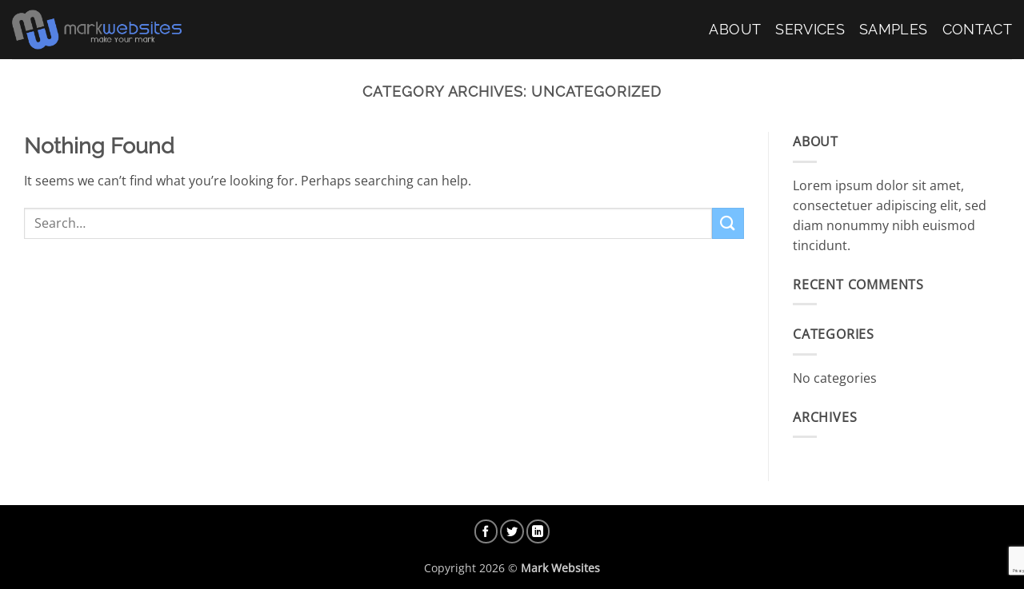

--- FILE ---
content_type: text/html; charset=utf-8
request_url: https://www.google.com/recaptcha/api2/anchor?ar=1&k=6LewvRccAAAAAL9t-jVPzt1djxtUVCRMbqyUfOn5&co=aHR0cHM6Ly9tYXJrd2Vic2l0ZXMuY29tOjQ0Mw..&hl=en&v=PoyoqOPhxBO7pBk68S4YbpHZ&size=invisible&anchor-ms=20000&execute-ms=30000&cb=yuog8z8s0xkh
body_size: 48612
content:
<!DOCTYPE HTML><html dir="ltr" lang="en"><head><meta http-equiv="Content-Type" content="text/html; charset=UTF-8">
<meta http-equiv="X-UA-Compatible" content="IE=edge">
<title>reCAPTCHA</title>
<style type="text/css">
/* cyrillic-ext */
@font-face {
  font-family: 'Roboto';
  font-style: normal;
  font-weight: 400;
  font-stretch: 100%;
  src: url(//fonts.gstatic.com/s/roboto/v48/KFO7CnqEu92Fr1ME7kSn66aGLdTylUAMa3GUBHMdazTgWw.woff2) format('woff2');
  unicode-range: U+0460-052F, U+1C80-1C8A, U+20B4, U+2DE0-2DFF, U+A640-A69F, U+FE2E-FE2F;
}
/* cyrillic */
@font-face {
  font-family: 'Roboto';
  font-style: normal;
  font-weight: 400;
  font-stretch: 100%;
  src: url(//fonts.gstatic.com/s/roboto/v48/KFO7CnqEu92Fr1ME7kSn66aGLdTylUAMa3iUBHMdazTgWw.woff2) format('woff2');
  unicode-range: U+0301, U+0400-045F, U+0490-0491, U+04B0-04B1, U+2116;
}
/* greek-ext */
@font-face {
  font-family: 'Roboto';
  font-style: normal;
  font-weight: 400;
  font-stretch: 100%;
  src: url(//fonts.gstatic.com/s/roboto/v48/KFO7CnqEu92Fr1ME7kSn66aGLdTylUAMa3CUBHMdazTgWw.woff2) format('woff2');
  unicode-range: U+1F00-1FFF;
}
/* greek */
@font-face {
  font-family: 'Roboto';
  font-style: normal;
  font-weight: 400;
  font-stretch: 100%;
  src: url(//fonts.gstatic.com/s/roboto/v48/KFO7CnqEu92Fr1ME7kSn66aGLdTylUAMa3-UBHMdazTgWw.woff2) format('woff2');
  unicode-range: U+0370-0377, U+037A-037F, U+0384-038A, U+038C, U+038E-03A1, U+03A3-03FF;
}
/* math */
@font-face {
  font-family: 'Roboto';
  font-style: normal;
  font-weight: 400;
  font-stretch: 100%;
  src: url(//fonts.gstatic.com/s/roboto/v48/KFO7CnqEu92Fr1ME7kSn66aGLdTylUAMawCUBHMdazTgWw.woff2) format('woff2');
  unicode-range: U+0302-0303, U+0305, U+0307-0308, U+0310, U+0312, U+0315, U+031A, U+0326-0327, U+032C, U+032F-0330, U+0332-0333, U+0338, U+033A, U+0346, U+034D, U+0391-03A1, U+03A3-03A9, U+03B1-03C9, U+03D1, U+03D5-03D6, U+03F0-03F1, U+03F4-03F5, U+2016-2017, U+2034-2038, U+203C, U+2040, U+2043, U+2047, U+2050, U+2057, U+205F, U+2070-2071, U+2074-208E, U+2090-209C, U+20D0-20DC, U+20E1, U+20E5-20EF, U+2100-2112, U+2114-2115, U+2117-2121, U+2123-214F, U+2190, U+2192, U+2194-21AE, U+21B0-21E5, U+21F1-21F2, U+21F4-2211, U+2213-2214, U+2216-22FF, U+2308-230B, U+2310, U+2319, U+231C-2321, U+2336-237A, U+237C, U+2395, U+239B-23B7, U+23D0, U+23DC-23E1, U+2474-2475, U+25AF, U+25B3, U+25B7, U+25BD, U+25C1, U+25CA, U+25CC, U+25FB, U+266D-266F, U+27C0-27FF, U+2900-2AFF, U+2B0E-2B11, U+2B30-2B4C, U+2BFE, U+3030, U+FF5B, U+FF5D, U+1D400-1D7FF, U+1EE00-1EEFF;
}
/* symbols */
@font-face {
  font-family: 'Roboto';
  font-style: normal;
  font-weight: 400;
  font-stretch: 100%;
  src: url(//fonts.gstatic.com/s/roboto/v48/KFO7CnqEu92Fr1ME7kSn66aGLdTylUAMaxKUBHMdazTgWw.woff2) format('woff2');
  unicode-range: U+0001-000C, U+000E-001F, U+007F-009F, U+20DD-20E0, U+20E2-20E4, U+2150-218F, U+2190, U+2192, U+2194-2199, U+21AF, U+21E6-21F0, U+21F3, U+2218-2219, U+2299, U+22C4-22C6, U+2300-243F, U+2440-244A, U+2460-24FF, U+25A0-27BF, U+2800-28FF, U+2921-2922, U+2981, U+29BF, U+29EB, U+2B00-2BFF, U+4DC0-4DFF, U+FFF9-FFFB, U+10140-1018E, U+10190-1019C, U+101A0, U+101D0-101FD, U+102E0-102FB, U+10E60-10E7E, U+1D2C0-1D2D3, U+1D2E0-1D37F, U+1F000-1F0FF, U+1F100-1F1AD, U+1F1E6-1F1FF, U+1F30D-1F30F, U+1F315, U+1F31C, U+1F31E, U+1F320-1F32C, U+1F336, U+1F378, U+1F37D, U+1F382, U+1F393-1F39F, U+1F3A7-1F3A8, U+1F3AC-1F3AF, U+1F3C2, U+1F3C4-1F3C6, U+1F3CA-1F3CE, U+1F3D4-1F3E0, U+1F3ED, U+1F3F1-1F3F3, U+1F3F5-1F3F7, U+1F408, U+1F415, U+1F41F, U+1F426, U+1F43F, U+1F441-1F442, U+1F444, U+1F446-1F449, U+1F44C-1F44E, U+1F453, U+1F46A, U+1F47D, U+1F4A3, U+1F4B0, U+1F4B3, U+1F4B9, U+1F4BB, U+1F4BF, U+1F4C8-1F4CB, U+1F4D6, U+1F4DA, U+1F4DF, U+1F4E3-1F4E6, U+1F4EA-1F4ED, U+1F4F7, U+1F4F9-1F4FB, U+1F4FD-1F4FE, U+1F503, U+1F507-1F50B, U+1F50D, U+1F512-1F513, U+1F53E-1F54A, U+1F54F-1F5FA, U+1F610, U+1F650-1F67F, U+1F687, U+1F68D, U+1F691, U+1F694, U+1F698, U+1F6AD, U+1F6B2, U+1F6B9-1F6BA, U+1F6BC, U+1F6C6-1F6CF, U+1F6D3-1F6D7, U+1F6E0-1F6EA, U+1F6F0-1F6F3, U+1F6F7-1F6FC, U+1F700-1F7FF, U+1F800-1F80B, U+1F810-1F847, U+1F850-1F859, U+1F860-1F887, U+1F890-1F8AD, U+1F8B0-1F8BB, U+1F8C0-1F8C1, U+1F900-1F90B, U+1F93B, U+1F946, U+1F984, U+1F996, U+1F9E9, U+1FA00-1FA6F, U+1FA70-1FA7C, U+1FA80-1FA89, U+1FA8F-1FAC6, U+1FACE-1FADC, U+1FADF-1FAE9, U+1FAF0-1FAF8, U+1FB00-1FBFF;
}
/* vietnamese */
@font-face {
  font-family: 'Roboto';
  font-style: normal;
  font-weight: 400;
  font-stretch: 100%;
  src: url(//fonts.gstatic.com/s/roboto/v48/KFO7CnqEu92Fr1ME7kSn66aGLdTylUAMa3OUBHMdazTgWw.woff2) format('woff2');
  unicode-range: U+0102-0103, U+0110-0111, U+0128-0129, U+0168-0169, U+01A0-01A1, U+01AF-01B0, U+0300-0301, U+0303-0304, U+0308-0309, U+0323, U+0329, U+1EA0-1EF9, U+20AB;
}
/* latin-ext */
@font-face {
  font-family: 'Roboto';
  font-style: normal;
  font-weight: 400;
  font-stretch: 100%;
  src: url(//fonts.gstatic.com/s/roboto/v48/KFO7CnqEu92Fr1ME7kSn66aGLdTylUAMa3KUBHMdazTgWw.woff2) format('woff2');
  unicode-range: U+0100-02BA, U+02BD-02C5, U+02C7-02CC, U+02CE-02D7, U+02DD-02FF, U+0304, U+0308, U+0329, U+1D00-1DBF, U+1E00-1E9F, U+1EF2-1EFF, U+2020, U+20A0-20AB, U+20AD-20C0, U+2113, U+2C60-2C7F, U+A720-A7FF;
}
/* latin */
@font-face {
  font-family: 'Roboto';
  font-style: normal;
  font-weight: 400;
  font-stretch: 100%;
  src: url(//fonts.gstatic.com/s/roboto/v48/KFO7CnqEu92Fr1ME7kSn66aGLdTylUAMa3yUBHMdazQ.woff2) format('woff2');
  unicode-range: U+0000-00FF, U+0131, U+0152-0153, U+02BB-02BC, U+02C6, U+02DA, U+02DC, U+0304, U+0308, U+0329, U+2000-206F, U+20AC, U+2122, U+2191, U+2193, U+2212, U+2215, U+FEFF, U+FFFD;
}
/* cyrillic-ext */
@font-face {
  font-family: 'Roboto';
  font-style: normal;
  font-weight: 500;
  font-stretch: 100%;
  src: url(//fonts.gstatic.com/s/roboto/v48/KFO7CnqEu92Fr1ME7kSn66aGLdTylUAMa3GUBHMdazTgWw.woff2) format('woff2');
  unicode-range: U+0460-052F, U+1C80-1C8A, U+20B4, U+2DE0-2DFF, U+A640-A69F, U+FE2E-FE2F;
}
/* cyrillic */
@font-face {
  font-family: 'Roboto';
  font-style: normal;
  font-weight: 500;
  font-stretch: 100%;
  src: url(//fonts.gstatic.com/s/roboto/v48/KFO7CnqEu92Fr1ME7kSn66aGLdTylUAMa3iUBHMdazTgWw.woff2) format('woff2');
  unicode-range: U+0301, U+0400-045F, U+0490-0491, U+04B0-04B1, U+2116;
}
/* greek-ext */
@font-face {
  font-family: 'Roboto';
  font-style: normal;
  font-weight: 500;
  font-stretch: 100%;
  src: url(//fonts.gstatic.com/s/roboto/v48/KFO7CnqEu92Fr1ME7kSn66aGLdTylUAMa3CUBHMdazTgWw.woff2) format('woff2');
  unicode-range: U+1F00-1FFF;
}
/* greek */
@font-face {
  font-family: 'Roboto';
  font-style: normal;
  font-weight: 500;
  font-stretch: 100%;
  src: url(//fonts.gstatic.com/s/roboto/v48/KFO7CnqEu92Fr1ME7kSn66aGLdTylUAMa3-UBHMdazTgWw.woff2) format('woff2');
  unicode-range: U+0370-0377, U+037A-037F, U+0384-038A, U+038C, U+038E-03A1, U+03A3-03FF;
}
/* math */
@font-face {
  font-family: 'Roboto';
  font-style: normal;
  font-weight: 500;
  font-stretch: 100%;
  src: url(//fonts.gstatic.com/s/roboto/v48/KFO7CnqEu92Fr1ME7kSn66aGLdTylUAMawCUBHMdazTgWw.woff2) format('woff2');
  unicode-range: U+0302-0303, U+0305, U+0307-0308, U+0310, U+0312, U+0315, U+031A, U+0326-0327, U+032C, U+032F-0330, U+0332-0333, U+0338, U+033A, U+0346, U+034D, U+0391-03A1, U+03A3-03A9, U+03B1-03C9, U+03D1, U+03D5-03D6, U+03F0-03F1, U+03F4-03F5, U+2016-2017, U+2034-2038, U+203C, U+2040, U+2043, U+2047, U+2050, U+2057, U+205F, U+2070-2071, U+2074-208E, U+2090-209C, U+20D0-20DC, U+20E1, U+20E5-20EF, U+2100-2112, U+2114-2115, U+2117-2121, U+2123-214F, U+2190, U+2192, U+2194-21AE, U+21B0-21E5, U+21F1-21F2, U+21F4-2211, U+2213-2214, U+2216-22FF, U+2308-230B, U+2310, U+2319, U+231C-2321, U+2336-237A, U+237C, U+2395, U+239B-23B7, U+23D0, U+23DC-23E1, U+2474-2475, U+25AF, U+25B3, U+25B7, U+25BD, U+25C1, U+25CA, U+25CC, U+25FB, U+266D-266F, U+27C0-27FF, U+2900-2AFF, U+2B0E-2B11, U+2B30-2B4C, U+2BFE, U+3030, U+FF5B, U+FF5D, U+1D400-1D7FF, U+1EE00-1EEFF;
}
/* symbols */
@font-face {
  font-family: 'Roboto';
  font-style: normal;
  font-weight: 500;
  font-stretch: 100%;
  src: url(//fonts.gstatic.com/s/roboto/v48/KFO7CnqEu92Fr1ME7kSn66aGLdTylUAMaxKUBHMdazTgWw.woff2) format('woff2');
  unicode-range: U+0001-000C, U+000E-001F, U+007F-009F, U+20DD-20E0, U+20E2-20E4, U+2150-218F, U+2190, U+2192, U+2194-2199, U+21AF, U+21E6-21F0, U+21F3, U+2218-2219, U+2299, U+22C4-22C6, U+2300-243F, U+2440-244A, U+2460-24FF, U+25A0-27BF, U+2800-28FF, U+2921-2922, U+2981, U+29BF, U+29EB, U+2B00-2BFF, U+4DC0-4DFF, U+FFF9-FFFB, U+10140-1018E, U+10190-1019C, U+101A0, U+101D0-101FD, U+102E0-102FB, U+10E60-10E7E, U+1D2C0-1D2D3, U+1D2E0-1D37F, U+1F000-1F0FF, U+1F100-1F1AD, U+1F1E6-1F1FF, U+1F30D-1F30F, U+1F315, U+1F31C, U+1F31E, U+1F320-1F32C, U+1F336, U+1F378, U+1F37D, U+1F382, U+1F393-1F39F, U+1F3A7-1F3A8, U+1F3AC-1F3AF, U+1F3C2, U+1F3C4-1F3C6, U+1F3CA-1F3CE, U+1F3D4-1F3E0, U+1F3ED, U+1F3F1-1F3F3, U+1F3F5-1F3F7, U+1F408, U+1F415, U+1F41F, U+1F426, U+1F43F, U+1F441-1F442, U+1F444, U+1F446-1F449, U+1F44C-1F44E, U+1F453, U+1F46A, U+1F47D, U+1F4A3, U+1F4B0, U+1F4B3, U+1F4B9, U+1F4BB, U+1F4BF, U+1F4C8-1F4CB, U+1F4D6, U+1F4DA, U+1F4DF, U+1F4E3-1F4E6, U+1F4EA-1F4ED, U+1F4F7, U+1F4F9-1F4FB, U+1F4FD-1F4FE, U+1F503, U+1F507-1F50B, U+1F50D, U+1F512-1F513, U+1F53E-1F54A, U+1F54F-1F5FA, U+1F610, U+1F650-1F67F, U+1F687, U+1F68D, U+1F691, U+1F694, U+1F698, U+1F6AD, U+1F6B2, U+1F6B9-1F6BA, U+1F6BC, U+1F6C6-1F6CF, U+1F6D3-1F6D7, U+1F6E0-1F6EA, U+1F6F0-1F6F3, U+1F6F7-1F6FC, U+1F700-1F7FF, U+1F800-1F80B, U+1F810-1F847, U+1F850-1F859, U+1F860-1F887, U+1F890-1F8AD, U+1F8B0-1F8BB, U+1F8C0-1F8C1, U+1F900-1F90B, U+1F93B, U+1F946, U+1F984, U+1F996, U+1F9E9, U+1FA00-1FA6F, U+1FA70-1FA7C, U+1FA80-1FA89, U+1FA8F-1FAC6, U+1FACE-1FADC, U+1FADF-1FAE9, U+1FAF0-1FAF8, U+1FB00-1FBFF;
}
/* vietnamese */
@font-face {
  font-family: 'Roboto';
  font-style: normal;
  font-weight: 500;
  font-stretch: 100%;
  src: url(//fonts.gstatic.com/s/roboto/v48/KFO7CnqEu92Fr1ME7kSn66aGLdTylUAMa3OUBHMdazTgWw.woff2) format('woff2');
  unicode-range: U+0102-0103, U+0110-0111, U+0128-0129, U+0168-0169, U+01A0-01A1, U+01AF-01B0, U+0300-0301, U+0303-0304, U+0308-0309, U+0323, U+0329, U+1EA0-1EF9, U+20AB;
}
/* latin-ext */
@font-face {
  font-family: 'Roboto';
  font-style: normal;
  font-weight: 500;
  font-stretch: 100%;
  src: url(//fonts.gstatic.com/s/roboto/v48/KFO7CnqEu92Fr1ME7kSn66aGLdTylUAMa3KUBHMdazTgWw.woff2) format('woff2');
  unicode-range: U+0100-02BA, U+02BD-02C5, U+02C7-02CC, U+02CE-02D7, U+02DD-02FF, U+0304, U+0308, U+0329, U+1D00-1DBF, U+1E00-1E9F, U+1EF2-1EFF, U+2020, U+20A0-20AB, U+20AD-20C0, U+2113, U+2C60-2C7F, U+A720-A7FF;
}
/* latin */
@font-face {
  font-family: 'Roboto';
  font-style: normal;
  font-weight: 500;
  font-stretch: 100%;
  src: url(//fonts.gstatic.com/s/roboto/v48/KFO7CnqEu92Fr1ME7kSn66aGLdTylUAMa3yUBHMdazQ.woff2) format('woff2');
  unicode-range: U+0000-00FF, U+0131, U+0152-0153, U+02BB-02BC, U+02C6, U+02DA, U+02DC, U+0304, U+0308, U+0329, U+2000-206F, U+20AC, U+2122, U+2191, U+2193, U+2212, U+2215, U+FEFF, U+FFFD;
}
/* cyrillic-ext */
@font-face {
  font-family: 'Roboto';
  font-style: normal;
  font-weight: 900;
  font-stretch: 100%;
  src: url(//fonts.gstatic.com/s/roboto/v48/KFO7CnqEu92Fr1ME7kSn66aGLdTylUAMa3GUBHMdazTgWw.woff2) format('woff2');
  unicode-range: U+0460-052F, U+1C80-1C8A, U+20B4, U+2DE0-2DFF, U+A640-A69F, U+FE2E-FE2F;
}
/* cyrillic */
@font-face {
  font-family: 'Roboto';
  font-style: normal;
  font-weight: 900;
  font-stretch: 100%;
  src: url(//fonts.gstatic.com/s/roboto/v48/KFO7CnqEu92Fr1ME7kSn66aGLdTylUAMa3iUBHMdazTgWw.woff2) format('woff2');
  unicode-range: U+0301, U+0400-045F, U+0490-0491, U+04B0-04B1, U+2116;
}
/* greek-ext */
@font-face {
  font-family: 'Roboto';
  font-style: normal;
  font-weight: 900;
  font-stretch: 100%;
  src: url(//fonts.gstatic.com/s/roboto/v48/KFO7CnqEu92Fr1ME7kSn66aGLdTylUAMa3CUBHMdazTgWw.woff2) format('woff2');
  unicode-range: U+1F00-1FFF;
}
/* greek */
@font-face {
  font-family: 'Roboto';
  font-style: normal;
  font-weight: 900;
  font-stretch: 100%;
  src: url(//fonts.gstatic.com/s/roboto/v48/KFO7CnqEu92Fr1ME7kSn66aGLdTylUAMa3-UBHMdazTgWw.woff2) format('woff2');
  unicode-range: U+0370-0377, U+037A-037F, U+0384-038A, U+038C, U+038E-03A1, U+03A3-03FF;
}
/* math */
@font-face {
  font-family: 'Roboto';
  font-style: normal;
  font-weight: 900;
  font-stretch: 100%;
  src: url(//fonts.gstatic.com/s/roboto/v48/KFO7CnqEu92Fr1ME7kSn66aGLdTylUAMawCUBHMdazTgWw.woff2) format('woff2');
  unicode-range: U+0302-0303, U+0305, U+0307-0308, U+0310, U+0312, U+0315, U+031A, U+0326-0327, U+032C, U+032F-0330, U+0332-0333, U+0338, U+033A, U+0346, U+034D, U+0391-03A1, U+03A3-03A9, U+03B1-03C9, U+03D1, U+03D5-03D6, U+03F0-03F1, U+03F4-03F5, U+2016-2017, U+2034-2038, U+203C, U+2040, U+2043, U+2047, U+2050, U+2057, U+205F, U+2070-2071, U+2074-208E, U+2090-209C, U+20D0-20DC, U+20E1, U+20E5-20EF, U+2100-2112, U+2114-2115, U+2117-2121, U+2123-214F, U+2190, U+2192, U+2194-21AE, U+21B0-21E5, U+21F1-21F2, U+21F4-2211, U+2213-2214, U+2216-22FF, U+2308-230B, U+2310, U+2319, U+231C-2321, U+2336-237A, U+237C, U+2395, U+239B-23B7, U+23D0, U+23DC-23E1, U+2474-2475, U+25AF, U+25B3, U+25B7, U+25BD, U+25C1, U+25CA, U+25CC, U+25FB, U+266D-266F, U+27C0-27FF, U+2900-2AFF, U+2B0E-2B11, U+2B30-2B4C, U+2BFE, U+3030, U+FF5B, U+FF5D, U+1D400-1D7FF, U+1EE00-1EEFF;
}
/* symbols */
@font-face {
  font-family: 'Roboto';
  font-style: normal;
  font-weight: 900;
  font-stretch: 100%;
  src: url(//fonts.gstatic.com/s/roboto/v48/KFO7CnqEu92Fr1ME7kSn66aGLdTylUAMaxKUBHMdazTgWw.woff2) format('woff2');
  unicode-range: U+0001-000C, U+000E-001F, U+007F-009F, U+20DD-20E0, U+20E2-20E4, U+2150-218F, U+2190, U+2192, U+2194-2199, U+21AF, U+21E6-21F0, U+21F3, U+2218-2219, U+2299, U+22C4-22C6, U+2300-243F, U+2440-244A, U+2460-24FF, U+25A0-27BF, U+2800-28FF, U+2921-2922, U+2981, U+29BF, U+29EB, U+2B00-2BFF, U+4DC0-4DFF, U+FFF9-FFFB, U+10140-1018E, U+10190-1019C, U+101A0, U+101D0-101FD, U+102E0-102FB, U+10E60-10E7E, U+1D2C0-1D2D3, U+1D2E0-1D37F, U+1F000-1F0FF, U+1F100-1F1AD, U+1F1E6-1F1FF, U+1F30D-1F30F, U+1F315, U+1F31C, U+1F31E, U+1F320-1F32C, U+1F336, U+1F378, U+1F37D, U+1F382, U+1F393-1F39F, U+1F3A7-1F3A8, U+1F3AC-1F3AF, U+1F3C2, U+1F3C4-1F3C6, U+1F3CA-1F3CE, U+1F3D4-1F3E0, U+1F3ED, U+1F3F1-1F3F3, U+1F3F5-1F3F7, U+1F408, U+1F415, U+1F41F, U+1F426, U+1F43F, U+1F441-1F442, U+1F444, U+1F446-1F449, U+1F44C-1F44E, U+1F453, U+1F46A, U+1F47D, U+1F4A3, U+1F4B0, U+1F4B3, U+1F4B9, U+1F4BB, U+1F4BF, U+1F4C8-1F4CB, U+1F4D6, U+1F4DA, U+1F4DF, U+1F4E3-1F4E6, U+1F4EA-1F4ED, U+1F4F7, U+1F4F9-1F4FB, U+1F4FD-1F4FE, U+1F503, U+1F507-1F50B, U+1F50D, U+1F512-1F513, U+1F53E-1F54A, U+1F54F-1F5FA, U+1F610, U+1F650-1F67F, U+1F687, U+1F68D, U+1F691, U+1F694, U+1F698, U+1F6AD, U+1F6B2, U+1F6B9-1F6BA, U+1F6BC, U+1F6C6-1F6CF, U+1F6D3-1F6D7, U+1F6E0-1F6EA, U+1F6F0-1F6F3, U+1F6F7-1F6FC, U+1F700-1F7FF, U+1F800-1F80B, U+1F810-1F847, U+1F850-1F859, U+1F860-1F887, U+1F890-1F8AD, U+1F8B0-1F8BB, U+1F8C0-1F8C1, U+1F900-1F90B, U+1F93B, U+1F946, U+1F984, U+1F996, U+1F9E9, U+1FA00-1FA6F, U+1FA70-1FA7C, U+1FA80-1FA89, U+1FA8F-1FAC6, U+1FACE-1FADC, U+1FADF-1FAE9, U+1FAF0-1FAF8, U+1FB00-1FBFF;
}
/* vietnamese */
@font-face {
  font-family: 'Roboto';
  font-style: normal;
  font-weight: 900;
  font-stretch: 100%;
  src: url(//fonts.gstatic.com/s/roboto/v48/KFO7CnqEu92Fr1ME7kSn66aGLdTylUAMa3OUBHMdazTgWw.woff2) format('woff2');
  unicode-range: U+0102-0103, U+0110-0111, U+0128-0129, U+0168-0169, U+01A0-01A1, U+01AF-01B0, U+0300-0301, U+0303-0304, U+0308-0309, U+0323, U+0329, U+1EA0-1EF9, U+20AB;
}
/* latin-ext */
@font-face {
  font-family: 'Roboto';
  font-style: normal;
  font-weight: 900;
  font-stretch: 100%;
  src: url(//fonts.gstatic.com/s/roboto/v48/KFO7CnqEu92Fr1ME7kSn66aGLdTylUAMa3KUBHMdazTgWw.woff2) format('woff2');
  unicode-range: U+0100-02BA, U+02BD-02C5, U+02C7-02CC, U+02CE-02D7, U+02DD-02FF, U+0304, U+0308, U+0329, U+1D00-1DBF, U+1E00-1E9F, U+1EF2-1EFF, U+2020, U+20A0-20AB, U+20AD-20C0, U+2113, U+2C60-2C7F, U+A720-A7FF;
}
/* latin */
@font-face {
  font-family: 'Roboto';
  font-style: normal;
  font-weight: 900;
  font-stretch: 100%;
  src: url(//fonts.gstatic.com/s/roboto/v48/KFO7CnqEu92Fr1ME7kSn66aGLdTylUAMa3yUBHMdazQ.woff2) format('woff2');
  unicode-range: U+0000-00FF, U+0131, U+0152-0153, U+02BB-02BC, U+02C6, U+02DA, U+02DC, U+0304, U+0308, U+0329, U+2000-206F, U+20AC, U+2122, U+2191, U+2193, U+2212, U+2215, U+FEFF, U+FFFD;
}

</style>
<link rel="stylesheet" type="text/css" href="https://www.gstatic.com/recaptcha/releases/PoyoqOPhxBO7pBk68S4YbpHZ/styles__ltr.css">
<script nonce="Y5Yu8S1gRSPvyqinMxv5vQ" type="text/javascript">window['__recaptcha_api'] = 'https://www.google.com/recaptcha/api2/';</script>
<script type="text/javascript" src="https://www.gstatic.com/recaptcha/releases/PoyoqOPhxBO7pBk68S4YbpHZ/recaptcha__en.js" nonce="Y5Yu8S1gRSPvyqinMxv5vQ">
      
    </script></head>
<body><div id="rc-anchor-alert" class="rc-anchor-alert"></div>
<input type="hidden" id="recaptcha-token" value="[base64]">
<script type="text/javascript" nonce="Y5Yu8S1gRSPvyqinMxv5vQ">
      recaptcha.anchor.Main.init("[\x22ainput\x22,[\x22bgdata\x22,\x22\x22,\[base64]/[base64]/[base64]/bmV3IHJbeF0oY1swXSk6RT09Mj9uZXcgclt4XShjWzBdLGNbMV0pOkU9PTM/bmV3IHJbeF0oY1swXSxjWzFdLGNbMl0pOkU9PTQ/[base64]/[base64]/[base64]/[base64]/[base64]/[base64]/[base64]/[base64]\x22,\[base64]\\u003d\\u003d\x22,\x22I2BeHsOKMFHCkMOawpLCocO0NcKVwpLDhV/DtMKWwqPDuklmw4rCisKPIsOeEcOiRHR9FsK3YwdxNijCgGttw6BRGxlwMMOWw5/Dj07DpUTDmMObFsOWaMOdwqnCpMK9wpHCtDcAw4xUw60lR2kMwrbDgcKPJ0YKbsONwop8dcK3woPCjz7DhsKmHcKNaMKyXMKvScKVw6BJwqJdw4U7w74KwrsFaTHDiBnCk35hw749w54iMj/CmsKjwqbCvsOyMVDDuQvDt8KBwqjCuhBLw6rDicKDNcKNSMO7wojDtWNGwpnCuAfDi8O2woTCncKcMMKiMjsrw4DClHRswpgZwqBiK2JMWGPDgMOYwrpRRz1/w7/CqATDhCDDgRk4LkVhGRABwoZAw5fCusOpwrnCj8K7b8O7w4cVwqo7wqERworDjMOZwpzDmcKFLsKZHSUlX2JET8OUw4xrw6Miwoc0wqDCgw8afFJnacKbD8KUfkzCjMOiRH50wrbClcOXwqLCo1XDhWfCpMOVwovCtMKgw50vwp3Dr8Oqw4rCvidCKMKeworDmcK/w5IiTMOpw5PCvcOOwpAtM8OzAizCmnsiwqzCiMOPPEvDgQlGw6xLajpMVEzClMOUfD0Tw4dWwp04YA9pekUKw6zDsMKMwrRxwpYpCWsfccKpCAh8EMK9woPCgcKHVsOoccOUw67CpMKlLMO/AsKuw70vwqowwqbChsK3w6oGwoB6w5DDk8KNM8KPdsK1RzjDtsKTw7AhNnHCssOAEknDvzbDjHzCuXwFcS/[base64]/[base64]/CksOUAcOrw5Ydw5wbw6Y1WnpcXhjDsGpkV8KRwrFvdinDkMODVHlqw4tgd8OKGsOCeC45w54HAMO3w6TCu8KkUD/[base64]/[base64]/[base64]/HVYwc8KKUMKEDHYlVgzCt8ODQMKjLmIhYgoIcy0Dw6zDmj9nC8KUwoHCrw7DhDgHw6MXwqNJB00Bw47CunDCqw3DtsKDw5tow5o2V8O9w48HwpTCk8KPFnrDtsO/aMKnH8KCw4LDjsOBw7bCqzjDhBgNIjnCgQ1rLV/ClcOGw5IKwpPDncKXwoDDoSMewo48HXLDgxUJwrfDqxrDi2hAwpbDg3PDoyrCqMKXw4kDLsO8O8K3w4XDkMKqX14dw6TDicO6AAU2XcO9Uz/DhRAsw4HDi2JSRcODwohvPh/Dq0FBw4rDuMOFwrMBwph3woLDlsOWwptnK2bCpxpNwrBkw7LCu8O9TsKbw57DmMKoORpZw5IGMcKEODjDlkZda1vCncK1dGjDlcKHw5DDpR1nwpDCmMOvwrY8w4vCssOqw7XCncKrD8KeQWF9TMOBwoQFaWPClsObwrvCiR/DuMOow4bCgsKZaGV2XTzCjhbCocKZPAjDhhrDiSDDi8Ojw590wr1Yw6vCuMK1wp7CrcKDck7Dp8Kmw6t1Oh0pwo8uEsOrF8KgAsK+wqB7wp3DoMKSw5J9W8KAwqfDnx4Nwr7DpcOpcMKfwoEecMOeScKTBsOXbcKAw5DDjg3DmMKME8OEQBPCjFzDkHAIw5pLw7rDky/CrVrDqcOMS8OZTUjDvcOfKsK8asO+DQPCpsOJwrDDnFl1DcKiC8Kcw6/Cg2DDt8Kiw47ChcKJbsO8w7nCvMOLwrLDtDwLAMKzQMOoGjVKQsOnSj/DkzLClcOcR8OKQsK/w6nDl8O9LAHCvMKEwprCshRvw7XCnG4/d8OfRhAcwrjDmDDDlcKKw5bCj8Oiw6YGKcKbwr3CuMKxOMOnwrkbwrjDh8KLw5zCvMKpEBMWwrN3flbDgFnCvWbCpGPDr0DDvsKDWzAVwqXCiVTChAV3ZybCucOdPcOewo/CscOoPsO2w7/[base64]/CqylOw5hNw6HCisKSw6rDvcOeEEgewqU/wr9SM8KjekPCqQbCkgliw5HCuMKkLsOwYXhlwpZOwq/CgAwZTjEhICZ9wpHCj8KmC8O/woLCuMObJiUdDT4aHUPCp1DDscOHRirCk8KjOsO1bsOdw55Zw5gQwoLCvhlGIsOcw7EYVsOYwoDCq8OcCsOkbjPCqMKECwvCn8OaNsO/w6TDrxvCsMOlw5zDrETCpQLCiwnDrXMDwrIMw4QYacO+wrQRXRNYwonDuHHDnsOTXcOqFkfDoMKvw7/CiWwBwoEDZsO2w78dwo1dIsKEasOhwrN7I2tVJMO6w4ddfsKcw4bCh8ODDcKhOMOjwp3CsWZ0Nw8Ew6tbSn7Dt3/Dv2dMwrrConJMdsKAw63Ds8OawrRBw7fCv0hAKsKHaMK3woIVwq/Dp8KCw7/[base64]/Ci2MXXn95VcO+wqwaw5BWw4ldPU/CjEY1wrVqN0LCqyzDqELDrMKlw7HDgCpuDMK5wpXClcOQXlYNDQFNwq1nOsOnwqjCjgBPw4x3HBwIw4QPw5jCj28qWhtuw7RrdMOKJMKIw5rDoMKKwr1Yw4zChBLDm8OewpsWA8KuwrV4w4VlPlx7w5QkTcKrPDDDtsOLLsO5YMKYOMOBHsOeFQvCr8OMJcONw6Q/Ykwzw4rDgG3DgA/DucOWBwPDvWk/woJCa8Kuwowwwq5kRcO0IcOAAAIFLg4Mw59pw5/DrQbDnHdHw6XDnMOhYxs0dMO8wrrCqXUvw4wVUMOzw4/ClMK/wo/CsWHCpyVFX2kURcK0LMKBYMOoXcOUwqpuw5cLw6MEXcObw492fcOBK2VCW8Kiwow4w6/DhhU0e3xOwpQpw6rCoSxxw4LDucOaQ3AvDcOuQk7CqBnDssKLEsOmcEzDhFLDmcKPUsOjw7xCwr7CgMOVM0LCtsKtST9+w75XYmXCrnTDuCfCg1nCn1RDw5cKw6lPw7Bbw6Qdw57Di8OSEMKOdMK1w5rCpcOjwrYsYsOOHl/[base64]/DvndFw5Qvwo93w5HCoFfCosO6Z1MRBMKaKQZjEU/CoXc2FMOPw44AR8OvZUnCjGwIIiDClsOzw6nDgMKNwp/Dr0PDvsKrLh/CtcOQw7LDrcK7w5NlL14Ww4hvOcK5wrFww6o8C8K6LBbDj8KOw4zDjMOjw5fDiQdew7YkF8OIw5jDjQbCusO/M8Okw6FCwp4qw5N1w5ECb3zDghYaw4k3XMKOw4BnYMKTWcKYKR91woPDsEjChQ7CmVbDtj/CuWzDvwMoWgHDnVPDhEptdsOawrwTwoZPwo4Swotuw7s+fsOeM2HDlEJcVMKGw40YIBJuwr9xCsKEw6x6w5LCjcOowo9GLcOrw7xdP8KTw7zDpsKow6LDsTxtwrXCgA0XJsKpKsKTR8KEwo9gw6k6woNVU1/DocO4PG/CgcKKD0hUw6jDozAiVjvCgMKWw4oFwqslMzpxJcOkwp3Ci1LDusOGNcKVcsK3WMO/SFfCisOWw5nDjxYgw6rDnMKnwpvDhjNEwrvClMKawqZow65Aw6HDsW1GJ2DCtcOWXcOyw4IAw4LDniHCh306wqFUw67CpjvDggBvIcOiGW3DtcOMXC7DkVwUGcKpwqvDssK7W8KQGmU+w6BIOcKjw4DChsOyw4nCg8KwAEQ8wq3CmzJAEsKdw6LCsysVSwPDqMKNwoo/[base64]/wrTDp1rCm8O1bsKBworCjsOIwrc4STRzw400FcK3wprDvWnDvcK2wrANwrfCvMOpw4XCqzQZw5LDriEaDsKTaVtMwpfDpMK+w47DuwcAdMKmLsKMw5p+Y8ONdFZswpY+ScOMw4BNw74iw6/CtG4Mw67Dg8KIw6bCnMOwCmcgL8OFGBPDrEPDlwNcwpDCvMKxwo7DimLDj8KnBSXDhMKPwovCtsOyciXCkFHChXE9wr/CjcKdAcKLGcKnwppEwrLDoMObwqEuw53Ct8KFw6bCsTHDu1N2bMOowqU+H37CqMK/w6zCgsOMwoLDn0/[base64]/DuWXDtFnCqMKqw4Ytw5fCg8OtwoFYIBhMA8OFYmIlwqPCrQcmdTd/F8OCeMOxwpHCozMwwpHCqRVqw6LDkMKXwoRZwpnCh2TCni/Ch8KoTcKoOMOfw616wrd0wrfCqsKjZV52QTPClsKxw5lcw4nDsiM9w6MkBsKYwr/[base64]/[base64]/DhsKIFCfCkj7Cs0vCqgHCjMK/d8K7f8K8dEnDucKVw4rCgsOyV8Krw6TCpsOWUcKQL8KLKcOKw454RsOdPMOdw6/ClMK+wrgbwoN+wowGw7A0w7TDtsKnw5fCrsKaXCgTOwRXdU1vw5tYw6LDtsOOw7LChUfCjcOObDkbwp5gBHIOw4h+SXjDuBzCiQM+wotwwq4Uw4R/w6cfw73DsytXLMO1w67DvHx6woHDkDbDiMK5WMKSw63DoMKrwpvDkcODwrXDmBXCpVdmw5PCnkNwNsOGw488woPCmgjCuMKiQMKAwrfDq8O/[base64]/[base64]/[base64]/w7Q8w5QgAMO/a8Kkwp1MFMKfw5vCrcOuw4gVT0JvehvDvkjCt1LDgGfCjFcWb8KpdsOMH8KQfApJwo9PIGbCsnPCvsOcEcKuwrLChHZRwqRXDMKAKsK6wrcIVMKpTsOoAmlAwo8FVRkbYcOWw5DCnA3CqSx/[base64]/DgHHDn8KUB3rDjcObw5fDl8OTRMKFw6Z3wq0TYVdgAht/LlLDimsgw5cuw7XDrMKhw4HDqMO8AMOvwrcuR8KgXsKzw4TCtUIuEzHCi0HDmGTDs8Kxw4TDgMOgwqRyw4gLWyvDsxfDpF7CkA/DucOPw7BbKcKcwqdIXMKJL8ONBMOQw5/CoMKcw6RRwqJrw6nDhCsowpQgwpvDqCp/[base64]/CvMOWdDrCpyspw4/[base64]/[base64]/CqsOQwodSGjweXg/DjRfDvT7CtsOUw4t/E8KpwobCoV8NEUPDuk7DqsKQw5LDghI8wrbCkMKBOcKDNh57wrfCvW9dwrAzZsOrwqzClVnCrMK4wqZHLcO8w47Clz7DgiDDrMKHNQxJwqEIOUtnRsKSwp0THCzCtMOPwoJ8w6TCicKtOD8gwrFZwqnDksK+U1VxWMKHNE9Pwqw3wr/Cvkp6RcKiw5g6G2lnKn9sPGUiwrYaQcOcbMOWYQDDhcOdak/[base64]/w703w6PDi3RJw458w7Izw7fDrTYPBTp5ZsKsYMKLaMKCbWVQVsO3woPDqsOlwocuSMKKPsK5woPDq8OEGsKAw5PDkXImMsKyCDcUXMKkw5dyZH/CocKswqBZEnZlwoAUZ8OywolDQMKuwoXDsV0CWUYaw64HwoMLCGgoe8KEf8KHezHDhcOVw5LCnEZMXsKadFsYwrnDpcKudsKLJsKCwqFaw7bCtRM8wq8hNnvDk30Mw684HkLCncKhdnRcW0PDvMO4a33CsTPDuUNKTFRBw7/DimLDh0liwq3Dh0AHwpMbwo4HCsO2woBKDU7DhMKYw5hwDS5vLsOrw4/DgnwGLirCiQjCjsONwr9tw4/DpCnDq8OGWcOWw7bCk8Omw7lcw4Rfw6HDocOfwqNNwptcwqXCsMOOFMO3esKhan4XD8OFwoTCr8OcFsKTw5fDiH7DssKTHFvDn8KnAhUmw6ZfJ8OtGcOJDcKJZcKlworDsn1FwqtXwrsYwoFlwpjCjsKcwrrCj3TDjl/CnW1yZcKbdMOcwoI+w6/DpTrCp8OFVMO3wpsKQRgSw7IZwoo+YsKSw4kWACE3wqbClXowFsOEV0TDmhxTw6BnUTXDssKMdMOUw57DgG4Jw6/[base64]/[base64]/CtXvCk8KLw4LCmMK4e0Itwq7Dl8KMwqwLw7wZw4HDqQrCksKsw5Brw6VDw7V3wpR1Y8KzCxLCpcO3w6jDg8KbH8KPw6DCvF8UfMOOS13DmWB4dcKPC8Odw5h/A0F/wrVsw5vCjsOkWCPDg8KdLMOPOsOtw7LCuAFZc8KOwrJfMHLCpQnCuhbDmcKAwp9yKj3Co8KswpDCtAULXsOiw6zDnMK5bm/Dl8Opwps/[base64]/ClQVSwq/ClcKFwp3DrRkhecO7w5Uyelgnw7tOw49ydMKkR8KIw6fDsCQRasOOBUbCqh0JwqlUG2zCscKjwpU5wq/Ci8KXHXk0wqhAUjZ0wrR+ZMOBwp1ZLsOVwo3CiRlmwoTCs8Klw7g4dStCJMOZex5JwrheH8Kkw5bCkcKIw6NQwoDDn3U/[base64]/D8Obwp/DpMO5w7APw6/[base64]/Cl8KGwpRtwp/Dgzd4wqXDlsKKw4BIwqZKDsKXLcO5w6/DkVhfQzZ/wrHDnMKmw4fDrFLDuAnCoAHCnkDCqBTDqWwAw6AtWwbCpMKGw57CoMKgwppuMR/CjMKWw7/Dll9dBsK9w5rCmRBAwrp6JW0pw4QKDXPDoldsw64qAlN9wp/CtWIowpJ/I8OsbUHDpiDCmcOtwqDCi8KyZcK2w4wOwp7CvcKSwrF7K8O8wrbCiMK8M8KLVgLDuMOzBznDuUY/[base64]/[base64]/ZMKCwqbCogbDpA5xwpgLw6QJwqNJwr8+w79QRsOpQ8OYwqvCvMOhf8K1ZAzCggduWsK3wq7DtsO5w71sV8OjAMODwq3Cu8O+cG1TwqHCk0rDh8OYI8OmwoPCnhXCszdRTMOLKA9nFsO/w6Ziw5oZwrrCvcOwAw1Dw63CigvDvcK4fBstw73DtB7CksObwqDDl1DCgTwDKxLDnyIIUcK6woPCi07DosO0MXvCrBEdeEJaTcO9WyfCmsKmwphgwox7w4QJO8O5wp7DrcOzwrTCq2/Ch1hgFMK7JcKRMn7Ci8OwWCUnSMOwXXhKFxvDoMOowpvDg13DkcKNw4oqw5ALwr4kwqseTlPCn8OYO8KeMcOlCsKySMK9wpYIw7d2XxYCSXIWw5vDsEHDkDlwwqfCtsKrWiMePSXDvMKXPgB0N8K7HxnCrcKlNzgWwoBFwpjCs8OkfGnCqzPCksKcwovCpMKJJwvCjX/[base64]/ClcKEw5g1bhlHQyHDoMKPDsKnWMKjwrTDkcK6KhbDgGTCmF8Tw6HDoMKEfUHCnXIda07CgDMJw4s7DMOrJhfDshLDlsKgDkQaE1jCkjYlw7gkUHkGwpZdwr8YbFvDgcOgwq/CuU4sZ8KnZcKhbsONcF0cPcO8MsKowpx5w4bDqxMVMDXDrh1lCsKCHiBdPRIOJ0c9BgrCmUHDp2rDtDhawrMow6QoZ8KIIQk4AMOuwqvCkMKXw5LCo2Msw7UcYMKcecOeE2/[base64]/CvjLDlsK5w5fDoz0xBMKLw4nDh8KIL8Okwqs7wpHDtMOBw5rDm8OAwo/[base64]/CkiTCmA/CrHLDukHClk7CswJwK2vCgMKrKcOowp/Cv8OCQX04woLDlcOKw64TDhdXHMKWwoBoA8Onw60ow5rCssKpBWQaw6bCsx0nwrvDqnlvw5QPwr5Vbn/CgcOcw7nDr8KhCS7CgnnCrsKPHMOcwqs8B2zDj1PDuBIBKsKkw4x6UcK4BAnCnkXDjRdJw691IQnClsKWwrIww7rDukPDl28rNhoiL8OjXTE9w6h8BsOpw4l/[base64]/ClknDjMKbw47Ck8ORw50MZcORbcKIMcOjUcKLwpwbVsO+TQJ2w5zDjDozw6dgwqDDphjDtsKWf8OQHWTDocKJw4TCljlUwpERDDIdw4swfMK2E8OAw7xUfBtAwr0bCQDCgBBqb8KEDBh0ccOiw7zCkicWUsKJYsOeVcOYAxHDkn/DlMOywoPCnsKRwo/Dv8O4ScKZw70MQMK/w7gOwrjCigYKwoRww6vDphPDrCkBKMOKBsOseSUpwqdYfcKKPMOIdwhbOGzDvynDiU7CgT/Dh8OsT8OOwrzCuSh4wpB+WsKMJ1TCksOKwoQDfhFqwqERw6xfM8OywosbcXfDuWdlwplzwqpnTT4mwrrDrsOURyzCvifCtMORcsK/OcKjBiRddsKdwpHCt8KDwpVIZcODw64UVGoGUhjCjMKuwoBOwocOGMKzw4EaD2J6KgDDpwguwqPCnsKGwoPDn2dbwqECRT7CrMKrJ3N1wrPCrMKgVwtOMFLDhMOHw5Agw5rDtMK6KXQawpkbf8OKTcKmbi/DsCYzwq5Fw5DDicKwIcKEdScOw7vCjEZzwrvDiMO7wojCvksATy/CssKEw6ZgFHZqM8KlEh48w6R0w58+d27CucO2KcKhw7tAw7tUw6QZw6lHw4kMw67CnkrCtEt8BMOoJzwsQ8OuDsK9FyHCjG1SBGsGPUAtVMK4wr1Fw7k8wrPDpMOnCcKFLsOTw67Cp8OPL2/DoMKMwrjDugQpw51xw7nDrcKubcK1DsOFFFJkwqsweMOnDS5BwqvDqQTDjVllwpYxGRbDr8KzI0NgBCDDvcOJwrgkKMKrw5LCtsOPw57DqzUdfkHCicKgwprDuXI8woHDjsK4wpsRwonDmcKTwprCs8KQZTAMwrzCuA/DvFBhwpbCg8K+w5UUEsK+wpR3CcKbw7AbFsKYw6PCoMKWUcKnAsK2w6HDnmbDocKEwqkyQcOiacK5fMOawqrCusO1CsKxSAzDvRIaw5Jnw6bDjsO9M8OKJMODAcKJF1dbBgXCtynDmMK5Bykdw7EJw6nClkUmAyTCiDdOYsOLD8Ozw7rDnsOvwrbDty/CoVvCiXNew5fDswvDtMOywp/DvBvDnsKTwqJyw6pZw6IGw5sUNhTCshrDmHYzw4LDmBFcGcKfwoowwo9XJcKLw6TCmsOXIcK9wr7DiRPCjSPDhQPDsMKGAWIKwqZ3G1wDwrPDhykXOiXDgMKgP8KmZn/DuMO4FMO1dMOoXQfDgTvCrMKjPVswP8KObMKcw6nDnGDDvVhHwrXDk8KEZsO+w4jConTDmcOVw7zDvcKeLsOSwprDgAJtw4BrLMOpw6fDnX9gTVLDgCNvwq/Cm8K8WsOvw7rDpcK8LsKnw6R3WsOCVMKaGsOoEnBmw4pXwr07w5B3wqjDmWh/[base64]/DhB7CuSPDi8KVWTBPw6XDlRhQw4HDhcKbCh/DgMOhTsKdwrR2fMKSw6JvHD7Dsi3DlVrDoRlqwrMgwqQWW8KIwroXwrJvcT5yw43Cu2vDu1sowrw9ejHCu8KobDNYwoIsVcKKYcOuwpjDhMKieV4/wqYfwq0/[base64]/[base64]/DpMOOwoVNblhRCcKWwog0RsOxdmNbw68CwoV3LxnCpMOuwpzCscK/OF9cw77DgsK5wpzDjSfDvk7Dr1PCkcOMw75aw40cw43DrBbCpzYBw6wacBbCi8OoH07Co8KtEC3DrMOBUMKyCiLDnsKtw5fCu3sBPcOSw6jCqSw3w7l/w7vDiClmwpkXYisra8OnwogAw4cQw4gdNXVpw7E+wqpKdHYRHsK3w5rDnnwdw5xQVEsKdCvCv8K2w4tuOMO/[base64]/CsA9+wpsPIsOvwpTDrcK+Z8K4w5DCkcKGw5J2ETDCkcKdwpXCrcKNWFrDum5swonDvDUPw5XCky/CiXxfVnZWcsO0IHNKRxXDiEDCrMO+woXDlsOrIRHChETDpB0jYRvCjcORwql2w5FCwrYtwq52MjXCt2LDtsO8UcOXdsO3b2YFwqDCoXYCw77Cq3DDvMOiT8OieibCj8Ofw6/[base64]/Di8OrRWxQLSXCvEw3w4HCmxhVwrbCtjnDgT5Vw7PCjcO5JwDCmMOyW8Kyw65qVMO/wop/w4RjwqTCiMOVwqgEYADDhMONV3M1wo/DrRJ2FMKQIyvDvhI7SGvCp8Khe1/[base64]/[base64]/Ds1TCgcKDw5fDncOGwpDCvcKdf8OlD8KCcsOlw6J5wrlsw6Z0w4jCm8Ozw5Q0P8KGY3LCsQrCoRjDuMKzwrrCoHvCkMKTbRFSX3rCpSHDn8KvHMOnTSDCoMK+Gy8zesOdKFPCrsKTLsODw5pAZUIrw7rDtMOwwpzDsh8TwrXDisKbEsKRdcK5fD3DvWJPci/Djk3CgFjDmAs2wrBze8Ovw6lDA8OgZcK0IsOQwoZRHh/DksK2w6lIGMOxwoxcwpPClgsow5fCvgReZCBfJQHDlMOlw61Wwo/[base64]/Cgz9KMcOnw7HCswoowqjDg8O1FxUAw4JlwqfCmcKOwpkRZcKDwq0HwqnDgcOqV8K7FcKpwo0VPkHCjcOOw71eeQvCnGPCgh0ww6HDsUMywrDDhMOONsKGFhgAworDvcKleGLDicKbDGfDpUrDqAPDiCIZXcOSPsKyRMOZwpY/[base64]/DicOjwqzDjQHDsAvDoQDDmwvChsOda1bCrsOHw5Z2aX/DtTLCj0jDgzPDkSUuwqDCnsKdf1oVw5QlwojDvMOBwpFkL8K7cMKXw7Q9woB2BcKhw6DClsOEw69uYMOTYz7CuD3Dp8OEXl7CuCxBHcO7w5oHw4jCrsKHICHChCU9fsKiOcKnASczw6UVMsO5FcOsT8O9wo9ywopxa8KTw6g6PRRew41qQsKIwoFUwqBPw7/[base64]/[base64]/CncOwK8OdwpnCuXoeIsOVw47DgMKtAxvDlsOMA8Ouw5zCgsOrIMOSZ8KBwqbDr0Ncw4c0wpPCvURlU8OCeQZvwq/ChBPCn8KRY8OaYMOhw53Cs8OxS8KRwonDqcOFwrZ1VmMKwoHClMKawq5gOMObe8KTwqFBXMKbwoFUwqDCl8O0eMOZw6zDgcOgKVTDhVzDi8KWw6jDrsKtL01WDMO6YMK1wqYiwoIdIWM6VwdQwqzDlHDCv8K3RRPDq1bCnmsQanvDpgwUBMOYRMOwEH/CnUbDsMK6wocrwrMRJhHCosK/w6QuAXbChC3Dq2pVEcOdw6LDlTZvw7nCjcOOGVIVw7zCrcO3aWPCoWApw7pYacKiTMKEw4DDtmHDqsKgwobCncK6wrBcacOWw5TClCEtwoPDr8KIYyTCmU5sFjnCkljDl8Ozw7txHATDo0bDjcOuw4YwwoHDlHfDrSMEwpTCon/DgcOMBkQDGHDChRjDmcO6worCrsKccnzCiXLCmcK7ZcOQwprClB5UwpIxPMKvRzFeScKkw4gQwqfDo1t8UcOWMBB7wpjDlcKmwpjDicKmwrfCpcKsw68KFMK7wqlNw6zCgMKxNHkBw7bDjsKVwonCj8KcY8OUw7MWCgl/[base64]/Dq8OxeDpjw4TDtsOOUsKyZMKhwpo2Y8OBMsKBw5F7U8KWbDBcwp7Cu8OLEgJPDcKyw5bDnxdeXx/ChcOVKsKVaVk3cVHDp8K4ASNgYB0/FsKNe1XDgcOufMKFN8ORwpzCuMOBUx7CoE5Kw5/Cl8Omw7LCo8O2RgHDlWTCjMO3wowaMx7ChsOtwqnCi8KdGcORw6spHyPCqm1gUjDDh8OsTAXDrF/[base64]/DtcOUw7nCiTpywojDhRnCjMKfWsO4wobCgRVhw61bMMO+w45iCUPCjVtnTsKVw4jDlMKCwo/CmEYrw7s7OQTDjzfCmFLDnMOkRg0cw4TDssOHwrrDg8KcwpXCicObAjfCosOJw73Dq2UHwpXCh2bDt8OOccKCwrDCosKreT/[base64]/Dgm8vw690w4pcwqPCmEsYPHdqwppDw63Cq8KaW1cmeMOaw7I7GjJxwqUiw6gCMQ4wwrLCpFTCtnURVcKrVzzCnMOAHlRUIV/CuMO8wp/CsVYiXMOKw6vCqyNyLlPDgybDsWsDwrtzLcKDw7nDnMKTQw8yw5bCiwTCpRw+wr8Dw4PCuEQBYj8+w6bCgcKqAMKeFn3Cr1TDlcKrwpjDhj1Da8KtNnrDiF7DqsOAw71mGzfCq8K4MBIKDFfDksOmwqY0w5XDmMK/w7vCu8OcwqLCpTbChEcvMnZIw77ChsOGCyvDh8O1wq98woXDpsOhwo/CgMOOw7fCvMO1woHCv8KQGsO8QMKsw5bCo31lwqDCiA9tWsODJl4hD8OawpxUwrZiwpTDjMONLxlIw64RNcORwpAEwqfCilfCjW/CiWY+woHCo2d3w4ZgGEnCqg7DuMOzJ8Ocdz42ScK8QMOtFWPDkwjCu8KnZQ7Ct8OnwrzCozkBZsK9csOPw588JsOpw7HCtk0cw4DChMOzMTPDrzDCj8KNw4/CjD3DiU0pRMKUNDjDtH7CrMO2w4QEY8KfWxo4X8KawrfDhDTDucOYW8Opw7XDtMOcwrZ8ABnClm7Dhzg3wrFTwpPDtMKAw6DDpsK2w6jCuVtAUsKqJFIMYxnDl1Adw4bDow7CohfCg8KkwqR0w48rPMKeJsOheMKnw7tNXw3CgcKyw4ZLGcO9WBnClsKKwo/DlsOTfRbCkCsGbcKFw6fCuFzCuVHCoTvCosKhBMOfw450BMOnaig0H8OQw6/[base64]/BcKYSRzDjMKdVRpvwqNfKMOzw6sGwo/DrsK3ND53wokUYsK7ScKTHyLDj0TDrsKBGcOAdsOTbMKOUFFWw68QwqkKw455YsOqw5nCtkXDmMO9w7vCu8Khw7LCs8KgwrbCtcOYw5/Dnhcrcl9MVcKOwpYWeVTCvSLDrALCv8KZN8KIw4M4c8KDJ8KvccOJV0loF8OWLBVYEh7DnwfDlDpND8K5w6rDrMOWw5VNNHbDtgEKwqLDtE7Cn3RWw73DusKYOmfCnm/DvsKhM2HDqCzCqsOrCMKMQ8Kew67DjsKmwrkPw6zCp8OZej7CqRLCg33Cu2xnw53DkngLVi0oBsOMV8KWw6HDssKYMsOlwpIEBMKrwrrCmsKqw63DksKywrPDvjvCpi7CsRRpBEvCgjPCklPDv8OLN8K2IGkHFizCkcOsEy7Ds8Kkw7rCj8OjIQFowpvCkA/CsMK7w4pPwocEFMKKZ8KxVMKHYiHDgEbDocO/EEA8w7JZwqMpwoLDuFtge3Q/AcKow7BDf3HCrsKkX8K0O8K7w4oFw4fCqinCiGnDkj/DlMKbAsObN0pGRW9mJsOEM8ObHsO7P2k9w4nCtFvDocOOUMKhwozCocOLwppuV8KuwqHCnyfDrsKhwqHCqQdbwrpcw5DCisKkw6/DkE3DshEqwpvCosKOw7ogwq3Dsy4uw6LDiGlhJ8O/AsOuw4hpw5VZw5DCqMOSJwZfw4Jww4DCp0bDvG/Drh7Cgkk+w7dZbMKEVEzDgxQFQnwVGMK7wqfChxxBw5rDv8Khw7DDrlVhF3AYw4fDiGfDsVo/[base64]/CkjHCni7CiUkhVcKgcwMKw4nCvSBjV8OewpbDkX7DrwA/wrJ4woUVCAvCikjDumnDghLDkFDDpSzCs8OswqIMw6p4w7rCk35Iwo1ewrvCqFnCjcKcw7bDusORfMO+woljEltSwp/[base64]/[base64]/DtcKswq48H3bCusO8bCjDjx8OwoTDnmfDtGvDpRMEwqPDtw7Dujt8V0ZHw53CnBHCm8KQdi9NaMOSIH3CqcO8w7LDmQXChsK0c3hXw4sTwqgIWALClHLDlcOTw5F4w5jCjg/DjTVVwpbDtTxuME0vwoIOwrTDoMOaw4Umwp1sa8OLTFMzDytyTVnCtMKLw7o9woAZw4/DgsOPGMOdc8OUKj/Cv0nDisK6Y1MnND9Yw7pRM1jDuMK0BcKZw7zDr3vCk8KlwqXCksK9wpbDtX3CnsKmUg/DjMKTwozCs8K4w57DncOrICTCgWvClcOrw4rCl8ORT8K5w7bDjmkqDwweacOIcHxHHcO7P8OHV3ZPwoHCs8OkXcKPRBhkwp3DmhM3woIbHMKXworCv0N+w4gMNcKCw4vCj8OTw4rCtcK5NsKkdzBGLS3Dp8Kxw4oOwowpYGUowqDDiFrDnMKWw7/CvcOtwqrCrcKUwpVKe8OFRyfCnVHDlMO/wqhbHsKtCRHCtg/DpsO9w4HCkMKhQT3ClcKtSyHCrF4/WMODwrXDhsOSw58kYRR3VFPDtcKgw6JoAcO1AXvCtcKHUE/DssOvw7M2FcKPN8KxIMKlCsKnw7dxwpbCv10cwodbw6bDvTNFwrnCk0kcwqXCs1R9BsKVwpRlw6LDnHTCvVk3wpjDmcOiw6zCscOew6FWMS99UW3Ch0tfU8KRPmfCmcKmPDJQRcKYwpQHFHo1Z8Odw7zDvTrDocO3bsO/RcOdGcKSw4ZoQQ1tUXUteVpJworDnVknFCMPw6l2w5ozw7jDuQUGUDBGB0/CucK/wp9rXyUANMOTwoXDrjDDmcOFDnDDgxdHHxNJwrjCvCQwwpQ1SWjCu8O3wrHChzzCp17DqAECw7LDmMK3w4Ydw5hiRxHDu8O4w4PDlcORGsOkKsOKw50Sw7wwLg/CiMOYw47CgCINIm7DtMK5DsKZwr5ZwonCn2J/SMOsNsK/XF3Co39fISXCug7DuMOXwrFAcsKVV8O+w5lOG8KcOcOSw6/[base64]/ChcO4dsOmwozDvTXDiHQaWMK5wrrDnMO3fcKYwoBdw5g/[base64]/CqUAvLcKaJh/[base64]/DpsKUwovCuUXDpkPDsMO+wqJKKT7ChW0rwq5Dw79iw6h/[base64]/DhMOSwo8twrHDr8KqbxlWwoLDpy/Cp101acOLQ8OUwr/ChMK9w7HCqcOfDQ/DjsO9MSzDgwldfEttwqhyw5c5w6fCncK8wrTCvsKLwrtbQzzDg3EJw6zCoMKudyVgw7FVw6VWw7vClMKIwrbCqcOwZTJGwrIqwoZYTCTCnMKMw7EDwrdgwoBDai3DoMKpHnMmDznCk8KXCMOWwrXDj8OZQMK/w407PsK/wqwLw6LDtcK2Tz0YwogFw6RVwqY5w7TDocKxccK6wrdyYQjCsWwZw6w0fQchwo4tw6bDssOewrnDksKWw70KwpB+CVHDvMK/worDtmbCg8KnbcKXw77CusKJS8OGDMOCDzPCpMKTFlbDo8KQT8O+bF3DtMOfQ8O/wotNG8KzwqTCsl1/w6oyaGlBwrzCtULCjsOMwrPDvsOSF0VRwqfDpcOrwpHDv1nCqj5ywo1fc8K+YsKDwoHCvcKuwprCrgbCvMK/KcOjAsOTwo/Cg0dEUVZ+VMKIacOYWsKEwo/CucO+w5Qqw7Fow5HCtwgkwpTCkxrDvXrCmWLClWUjw6bDg8KNPMOGwoRvckQTwpvCjcKlJ3jCtVVmwpc0w7hmD8K/f20uTsKXCWDDlBJGwr4XwqjDocO3asOEK8O7wqNxw5TCr8K/[base64]/DjBnCtMKawpshwpHDgFXCqRk8w55edMOww7jCrW3Cj8KBwpbDtMKEw74bCcKdwpE3PcOmWMKHZcOXwqjCsQ4/w6RqTWkQJHoTXjXDl8KfLh3DrMOzOMOYw7/Cjy/Dl8KFag0BLcO5TRUnVMOgEC7DkQ0tBcKkw4/Cm8KqMHDDgHTDo8OhwqzCqMKFWcOxw6nCigHCnMKlw4NAwrELDyjDogcCwrFVwpNZLGJQwrzCjcKFP8ObcnbDq1IhwqvCtsOGw5DDgB9Gwq3DucKhWsK3TBIAWjfDpFE0T8KWw7LDl2o6F2xeU17Ct3TDhkMJwqoXbAbCkhXCuHRXZ8K7w5rCrm/DmcOzWnVBw75WfHhcwrzDm8O8w6h6wrYvw4Zswr7DngQVRXDCjUQgdsOMPMKwwqbDrB/CnS/CqQoRVMKOwoVdFBvCusOswpzCmwbCvcOSwo3DuUFsOArDszDDpcKJwphaw4/Cn3FMwpTDjhMnw6DDr0s3FcK4XMKrBsK2wohQw7vDkMOyNXTDpxfDkxTDihrCrlvDvGnDoCzCtcKlBsORFcK3HMOEdFfCjWNpwrvCnlIEE28mDjvDo23DuR/CgsKcUlp8wrFXwrVcw7zDocOaZko7w7LCq8OmwrLDocK9wojDvsOqV0/[base64]/LTbCr1fCqcO9wr/[base64]/Cuk/CksKhw4N3w47DhTbChyNmGxbDgk/[base64]/c39lwpjDnsO6AsKjPQNqfsOLwohFccKcS8KDw6oAcmRLesO3TcOKwpgiMcKqTMODw7MLw5DDmh/[base64]/CkUEycQNZwpYDw6zDq8OWwpwuUMKWbVcjDsOIHsOrCMKNwop9wowNScOCXHJuwp/Cp8Kdwp7DsmtpZHvCszpTOMKhSm7Cin/DkU3CpMKUVcKbw5XCn8O/WsO6eWLCpcOIwrZZw44RasOZwpTDvh3ClcKrbAN5wpMdwpXCvx7DtALCoRVcwrVkFkzCu8O/w77DucKgfsOzwrbDpzvDlz1WYATCvEgHa19lwrrCn8OUCMKLw7cBw6zCv3nCssOHLUTCrsOTwqvCskF5w5Z7wrPDo27Dg8OWwqYhwo5xO1/DpHPCncK0w6Unw6nCmsKtwqXCrcKnIB80wrrDiwVJBm7CosK/PcOYOMKzwpsKQcKmBsKrwqQGFW9nAi9TwoTDil3ChmYkJ8O6bEnDpcKCImjCgMKbNMOIw6dkAGfCqjVtehrDp3RCwqdbwrXDmFQtw6QaecKxdXYYQMONwo4hwpJSWDMKB8O7w69oG8KoVsKzJsOtWAHDpcOlw4Vdwq/DmMOfw5XCtMOuSgPChMKsAsKjc8KYD33ChyXDssOlwoDClsO1w7Y/wqjDqsKHwrrCjMOPWVBQO8KNwrdUw4HCiVZqWETCrksjVcK9w53DpsKIwo8VZMKH\x22],null,[\x22conf\x22,null,\x226LewvRccAAAAAL9t-jVPzt1djxtUVCRMbqyUfOn5\x22,0,null,null,null,1,[21,125,63,73,95,87,41,43,42,83,102,105,109,121],[1017145,275],0,null,null,null,null,0,null,0,null,700,1,null,0,\[base64]/76lBhnEnQkZnOKMAhmv8xEZ\x22,0,0,null,null,1,null,0,0,null,null,null,0],\x22https://markwebsites.com:443\x22,null,[3,1,1],null,null,null,1,3600,[\x22https://www.google.com/intl/en/policies/privacy/\x22,\x22https://www.google.com/intl/en/policies/terms/\x22],\x22fRT3oBJDRFfCMMO9ud50XVqgc2DGhJMnr/DtsGqgLMQ\\u003d\x22,1,0,null,1,1768962012641,0,0,[136,59,58,13,204],null,[198,235,212,197],\x22RC-hDx70FBVDR9ChQ\x22,null,null,null,null,null,\x220dAFcWeA5T5qG2nm6DJJh0h4FM3IdxlTv8RTyuNE5Mo950CzHiAhl0kBvs_grbGU_92krtsuGUISdw9DY47zWF_Wu0eG9MzxdQxA\x22,1769044812910]");
    </script></body></html>